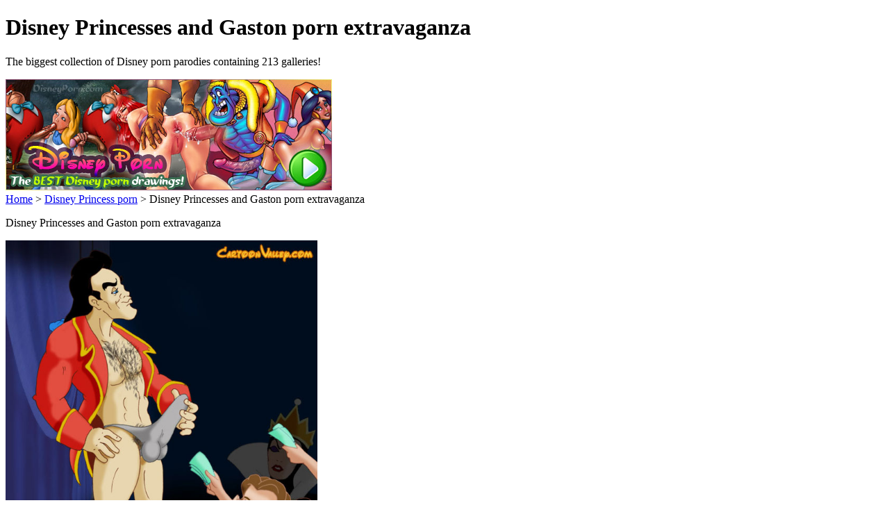

--- FILE ---
content_type: text/html
request_url: https://disneyporn.com/disney-princess-porn/disney-princesses-gaston-porn/
body_size: 4986
content:
<!DOCTYPE html PUBLIC "-//W3C//DTD XHTML 1.0 Strict//EN" "http://www.w3.org/TR/xhtml1/DTD/xhtml1-strict.dtd"><html
xmlns=http://www.w3.org/1999/xhtml lang=en-US><head>
 <script async src="https://www.googletagmanager.com/gtag/js?id=UA-12142837-1"></script> <script>window.dataLayer=window.dataLayer||[];function gtag(){dataLayer.push(arguments);}
gtag('js',new Date());gtag('config','UA-12142837-1');</script> <meta
http-equiv="Content-Type" content="text/html; charset=UTF-8"><title>Disney Princesses and Gaston porn extravaganza</title><link
rel="shortcut icon" type=image/x-icon href=/favicon.ico><link
rel=stylesheet href=https://disneyporn.com/wp-content/cache/minify/325d7.css media=all><meta
name='robots' content='index, follow, max-video-preview:-1, max-snippet:-1, max-image-preview:large'><meta
name="description" content="New Disney Princesses and Gaston porn series gathers all Disney princesses in one place. You know well how hot and easy these girls are but what you`re"><link
rel=canonical href=https://disneyporn.com/disney-princess-porn/disney-princesses-gaston-porn/ ><meta
property="og:locale" content="en_US"><meta
property="og:type" content="article"><meta
property="og:title" content="Disney Princesses and Gaston porn extravaganza"><meta
property="og:description" content="New Disney Princesses and Gaston porn series gathers all Disney princesses in one place. You know well how hot and easy these girls are but what you`re"><meta
property="og:url" content="https://disneyporn.com/disney-princess-porn/disney-princesses-gaston-porn/"><meta
property="og:site_name" content="Disney porn comics in new Disney cartoon porn"><meta
property="article:published_time" content="2012-02-10T08:15:07+00:00"><meta
property="og:image" content="https://disneyporn.com/wp-content/uploads/2012/02/Disney-Princesses-Gaston-porn.jpg"><meta
name="twitter:card" content="summary_large_image"><meta
name="twitter:label1" content="Written by"><meta
name="twitter:data1" content="admin"><meta
name="twitter:label2" content="Est. reading time"><meta
name="twitter:data2" content="1 minute"> <script type=application/ld+json class=yoast-schema-graph>{"@context":"https://schema.org","@graph":[{"@type":"WebSite","@id":"https://disneyporn.com/#website","url":"https://disneyporn.com/","name":"Disney porn comics in new Disney cartoon porn","description":"The biggest collection of Disney porn containing 170 exclusive galleries!","publisher":{"@id":"https://disneyporn.com/#/schema/person/b3bb648ec4f66fe86d0c4e5c4e4966df"},"potentialAction":[{"@type":"SearchAction","target":{"@type":"EntryPoint","urlTemplate":"https://disneyporn.com/?s={search_term_string}"},"query-input":"required name=search_term_string"}],"inLanguage":"en-US"},{"@type":"ImageObject","@id":"https://disneyporn.com/disney-princess-porn/disney-princesses-gaston-porn/#primaryimage","inLanguage":"en-US","url":"https://disneyporn.com/wp-content/uploads/2012/02/Disney-Princesses-Gaston-porn.jpg","contentUrl":"https://disneyporn.com/wp-content/uploads/2012/02/Disney-Princesses-Gaston-porn.jpg","width":593,"height":794,"caption":"Disney Princesses and Gaston porn"},{"@type":"WebPage","@id":"https://disneyporn.com/disney-princess-porn/disney-princesses-gaston-porn/#webpage","url":"https://disneyporn.com/disney-princess-porn/disney-princesses-gaston-porn/","name":"Disney Princesses and Gaston porn extravaganza","isPartOf":{"@id":"https://disneyporn.com/#website"},"primaryImageOfPage":{"@id":"https://disneyporn.com/disney-princess-porn/disney-princesses-gaston-porn/#primaryimage"},"datePublished":"2012-02-10T08:15:07+00:00","dateModified":"2012-02-10T08:15:07+00:00","description":"New Disney Princesses and Gaston porn series gathers all Disney princesses in one place. You know well how hot and easy these girls are but what you`re","breadcrumb":{"@id":"https://disneyporn.com/disney-princess-porn/disney-princesses-gaston-porn/#breadcrumb"},"inLanguage":"en-US","potentialAction":[{"@type":"ReadAction","target":["https://disneyporn.com/disney-princess-porn/disney-princesses-gaston-porn/"]}]},{"@type":"BreadcrumbList","@id":"https://disneyporn.com/disney-princess-porn/disney-princesses-gaston-porn/#breadcrumb","itemListElement":[{"@type":"ListItem","position":1,"name":"Home","item":"https://disneyporn.com/"},{"@type":"ListItem","position":2,"name":"Disney Princesses and Gaston porn extravaganza"}]},{"@type":"Article","@id":"https://disneyporn.com/disney-princess-porn/disney-princesses-gaston-porn/#article","isPartOf":{"@id":"https://disneyporn.com/disney-princess-porn/disney-princesses-gaston-porn/#webpage"},"author":{"@id":"https://disneyporn.com/#/schema/person/b3bb648ec4f66fe86d0c4e5c4e4966df"},"headline":"Disney Princesses and Gaston porn extravaganza","datePublished":"2012-02-10T08:15:07+00:00","dateModified":"2012-02-10T08:15:07+00:00","mainEntityOfPage":{"@id":"https://disneyporn.com/disney-princess-porn/disney-princesses-gaston-porn/#webpage"},"wordCount":206,"commentCount":5,"publisher":{"@id":"https://disneyporn.com/#/schema/person/b3bb648ec4f66fe86d0c4e5c4e4966df"},"image":{"@id":"https://disneyporn.com/disney-princess-porn/disney-princesses-gaston-porn/#primaryimage"},"thumbnailUrl":"https://disneyporn.com/wp-content/uploads/2012/02/Disney-Princesses-Gaston-porn.jpg","keywords":["Disney Princesses porn"],"articleSection":["Disney Princess porn"],"inLanguage":"en-US","potentialAction":[{"@type":"CommentAction","name":"Comment","target":["https://disneyporn.com/disney-princess-porn/disney-princesses-gaston-porn/#respond"]}]},{"@type":["Person","Organization"],"@id":"https://disneyporn.com/#/schema/person/b3bb648ec4f66fe86d0c4e5c4e4966df","name":"admin","image":{"@type":"ImageObject","@id":"https://disneyporn.com/#personlogo","inLanguage":"en-US","url":"https://secure.gravatar.com/avatar/14583d133bf89105110f026fbdf398d6?s=96&d=mm&r=g","contentUrl":"https://secure.gravatar.com/avatar/14583d133bf89105110f026fbdf398d6?s=96&d=mm&r=g","caption":"admin"},"logo":{"@id":"https://disneyporn.com/#personlogo"}}]}</script> <style id=crp-style-rounded-thumbs-inline-css type=text/css>.crp_related
a{width:150px;height:150px;text-decoration:none}.crp_related
img{max-width:150px;margin:auto}.crp_related
.crp_title{width:100%}</style><link
rel=stylesheet href=https://disneyporn.com/wp-content/cache/minify/ca265.css media=all> <script src=https://disneyporn.com/wp-content/cache/minify/c38a1.js></script> </head><body><div
id=wrapper><div
id=header><h1>Disney Princesses and Gaston porn extravaganza</h1><p
class=descr>The biggest collection of Disney porn parodies containing 213 galleries!</p><div
class=banner><a
href="http://tram-pararam.com/index.html?id=disneyporn&tour=full.html" rel=nofollow target=_blank><img
src=/banners/disney-porn-cartoons.jpg alt="Disney porn cartoons" width=470 height=160></a></div><div
class=clear></div><div
class=breadcrumb>
<a
class=main title="Disney porn comics in new Disney cartoon porn" href=https://disneyporn.com>Home</a> &gt; <a
title="Disney Princess porn" href=https://disneyporn.com/category/disney-princess-porn/ >Disney Princess porn</a> &gt; Disney Princesses and Gaston porn extravaganza</div><div
class=clear></div></div><div
id=middle><div
class=container><div
id=content><div
class=post><p
class=posttitle>Disney Princesses and Gaston porn extravaganza</p><div
id=attachment_881 style="width: 459px" class="wp-caption alignnone"><a
href=https://disneyporn.com/wp-content/uploads/2012/02/Disney-Princesses-Gaston-porn.jpg target=_blank data-rel=lightbox-image-0 data-rl_title data-rl_caption title><img
aria-describedby=caption-attachment-881 loading=lazy class=" wp-image-881"  src=https://disneyporn.com/wp-content/uploads/2012/02/Disney-Princesses-Gaston-porn.jpg alt="Disney Princesses and Gaston porn" width=449 height=601 srcset="https://disneyporn.com/wp-content/uploads/2012/02/Disney-Princesses-Gaston-porn.jpg 593w, https://disneyporn.com/wp-content/uploads/2012/02/Disney-Princesses-Gaston-porn-224x300.jpg 224w" sizes="(max-width: 449px) 100vw, 449px"></a><p
id=caption-attachment-881 class=wp-caption-text>Disney Princesses and Gaston porn</p></div><p>New Disney Princesses and Gaston porn series gathers all Disney princesses in one place. You know well how hot and easy these girls are but what you`re going to watch now will make your cock blow out. This new Disney porn is a must see for all lovers of Disney Princesses sex adventures. Check it out right now and you`ll never forget how dirty these girls are.</p><p>&nbsp;</p><div
id=attachment_882 style="width: 459px" class="wp-caption alignnone"><a
href=https://disneyporn.com/wp-content/uploads/2012/02/Disney-cartoon-porn.jpg target=_blank data-rel=lightbox-image-1 data-rl_title data-rl_caption title><img
aria-describedby=caption-attachment-882 loading=lazy class=" wp-image-882"  src=https://disneyporn.com/wp-content/uploads/2012/02/Disney-cartoon-porn.jpg alt="Disney cartoon porn" width=449 height=601 srcset="https://disneyporn.com/wp-content/uploads/2012/02/Disney-cartoon-porn.jpg 593w, https://disneyporn.com/wp-content/uploads/2012/02/Disney-cartoon-porn-224x300.jpg 224w" sizes="(max-width: 449px) 100vw, 449px"></a><p
id=caption-attachment-882 class=wp-caption-text>Disney cartoon porn</p></div><p>Disney Princesses and Gaston porn shows dashing Gaston performing a nice strip tease for his hot girlfriends-Disney princesses. The girls squeal with delight watching Gaston slowly taking off his clothes and demonstrating his muscular well-built body.</p><div
id=attachment_883 style="width: 459px" class="wp-caption alignnone"><a
href=https://disneyporn.com/wp-content/uploads/2012/02/Disney-Princesses-porn.jpg target=_blank data-rel=lightbox-image-2 data-rl_title data-rl_caption title><img
aria-describedby=caption-attachment-883 loading=lazy class=" wp-image-883"  src=https://disneyporn.com/wp-content/uploads/2012/02/Disney-Princesses-porn.jpg alt="Disney Princesses porn" width=449 height=600 srcset="https://disneyporn.com/wp-content/uploads/2012/02/Disney-Princesses-porn.jpg 593w, https://disneyporn.com/wp-content/uploads/2012/02/Disney-Princesses-porn-224x300.jpg 224w" sizes="(max-width: 449px) 100vw, 449px"></a><p
id=caption-attachment-883 class=wp-caption-text>Disney Princesses porn</p></div><p>But they almost go mad when Gaston takes off his sexy grey string and lets them admire his huge veiny cock. Who of the princesses will get this sweet lollipop? Don`t miss this fantastic Disney Princesses and Gaston porn.</p><p>&nbsp;</p><div
id=attachment_884 style="width: 459px" class="wp-caption alignnone"><a
href="http://tram-pararam.com/index.html?id=disneyporn&#038;tour=full.html" target=_blank><img
aria-describedby=caption-attachment-884 loading=lazy class="size-full wp-image-884"  src=https://disneyporn.com/wp-content/uploads/2012/02/Disney-porn.jpg alt="Disney porn" width=449 height=601 srcset="https://disneyporn.com/wp-content/uploads/2012/02/Disney-porn.jpg 449w, https://disneyporn.com/wp-content/uploads/2012/02/Disney-porn-224x300.jpg 224w" sizes="(max-width: 449px) 100vw, 449px"></a><p
id=caption-attachment-884 class=wp-caption-text>Disney porn</p></div><p><a
href="http://tram-pararam.com/index.html?id=disneyporn&#038;tour=full.html" target=_blank>Get new Disney Princesses and Gaston porn here</a></p><div
class="crp_related  "><h3>Disney porn</h3><ul><li><a
href=https://disneyporn.com/disney-princess-porn/sexy-disney-princesses/     class="crp_link post-705"><figure><img
loading=lazy  width=150 height=150  src=https://disneyporn.com/wp-content/uploads/2011/08/Sexy-Disney-Princesses-150x150.jpg class="crp_thumb crp_firstcorrect" alt="Sexy Disney Princesses go dirty in a wild Disney porn" title="Sexy Disney Princesses go dirty in a wild Disney porn"></figure><span
class=crp_title>Sexy Disney Princesses go dirty in a wild Disney porn</span></a></li><li><a
href=https://disneyporn.com/disney-princess-porn/disney-princesses-naked/     class="crp_link post-679"><figure><img
loading=lazy  width=150 height=150  src=https://disneyporn.com/wp-content/uploads/2011/07/Disney-Princesses-naked-toons-150x150.jpg class="crp_thumb crp_firstcorrect" alt="Disney Princesses naked shows and gigs of Disney sex" title="Disney Princesses naked shows and gigs of Disney sex"></figure><span
class=crp_title>Disney Princesses naked shows and gigs of Disney sex</span></a></li><li><a
href=https://disneyporn.com/disney-princess-porn/disney-princesses-nude/     class="crp_link post-666"><figure><img
loading=lazy  width=150 height=150  src=https://disneyporn.com/wp-content/uploads/2011/07/Disney-Princesses-nude-150x150.jpg class="crp_thumb crp_firstcorrect" alt="Disney Princesses nude artworks and wild Disney porn" title="Disney Princesses nude artworks and wild Disney porn"></figure><span
class=crp_title>Disney Princesses nude artworks and wild Disney porn</span></a></li><li><a
href=https://disneyporn.com/disney-princess-porn/disney-princesses-porn/     class="crp_link post-631"><figure><img
loading=lazy  width=150 height=150  src=https://disneyporn.com/wp-content/uploads/2011/06/Disney-Princess-porn-150x150.jpg class="crp_thumb crp_firstcorrect" alt="Disney Princesses porn" title="Disney Princesses porn"></figure><span
class=crp_title>Disney Princesses porn</span></a></li><li><a
href=https://disneyporn.com/disney-princess-porn/disney-princesses-porn-pics-with-belle-and-tiana-lesbian-sex/     class="crp_link post-1256"><figure><img
loading=lazy  width=150 height=150  src=https://disneyporn.com/wp-content/uploads/2013/05/Disney-Belle-porn-150x150.jpg class="crp_thumb crp_firstcorrect" alt="Disney Princesses porn pics with Belle and Tiana lesbian sex" title="Disney Princesses porn pics with Belle and Tiana lesbian sex"></figure><span
class=crp_title>Disney Princesses porn pics with Belle and Tiana lesbian sex</span></a></li><li><a
href=https://disneyporn.com/disney-princess-porn/lesbian-disney-porn-pics/     class="crp_link post-1330"><figure><img
loading=lazy  width=150 height=150  src=https://disneyporn.com/wp-content/uploads/2015/01/Disney-porn-150x150.jpg class="crp_thumb crp_firstcorrect" alt="Lesbian Disney porn pics" title="Lesbian Disney porn pics"></figure><span
class=crp_title>Lesbian Disney porn pics</span></a></li></ul><div
class=crp_clear></div></div><br><div
class=clear></div>
<a
href="http://tram-pararam.com/index.html?id=disneyporn&tour=full.html" rel=nofollow target=_blank><img
src=/banners/disney-porn-comics.jpg alt="Disney porn comics"></a></div><h4 id="comments">Comments</h4><div
class=pad><div
class=comment><div
id=comment-160><p>Sexy Disney Princesses here look amazing and I am fond of spending my time in their great company..</p><p
class=comment-meta>jack on 18 Oct 2012</div></div><div
class=clear></div>
<img
src=https://disneyporn.com/wp-content/themes/ronaldo/img/comment-bttm.png style="margin-left: 20px;display: block;" alt="comment background"><div
class=comment><div
id=comment-189><p>hot and funny 🙂</p><p
class=comment-meta>comic on 20 Oct 2012</div></div><div
class=clear></div>
<img
src=https://disneyporn.com/wp-content/themes/ronaldo/img/comment-bttm.png style="margin-left: 20px;display: block;" alt="comment background"><div
class=comment><div
id=comment-233><p>:))</p><p
class=comment-meta>asd on 24 Oct 2012</div></div><div
class=clear></div>
<img
src=https://disneyporn.com/wp-content/themes/ronaldo/img/comment-bttm.png style="margin-left: 20px;display: block;" alt="comment background"><div
class=comment><div
id=comment-58088><p>super funny</p><p
class=comment-meta>weridperson on 20 Sep 2015</div></div><div
class=clear></div>
<img
src=https://disneyporn.com/wp-content/themes/ronaldo/img/comment-bttm.png style="margin-left: 20px;display: block;" alt="comment background"><div
class=comment><div
id=comment-63357><p>Oi fuck ass me</p><p
class=comment-meta>Gaa on 04 Apr 2017</div></div><div
class=clear></div>
<img
src=https://disneyporn.com/wp-content/themes/ronaldo/img/comment-bttm.png style="margin-left: 20px;display: block;" alt="comment background"></div><h4 id="respond">Leave a comment</h4><div
class=pad><form
action=https://disneyporn.com/wp-comments-post.php method=post id=commentform><label
for=author>Name </label><br>
<input
type=text name=author id=s1 value tabindex=1><br>
<label
for=comment>Message </label><br><textarea wrap=soft name=comment id=s4 tabindex=4 class=required></textarea><br>
<input
name=submit type=image id=sbutt src=https://disneyporn.com/wp-content/themes/ronaldo/img/sbutt.png tabindex=5 value="Submit Comment">
<input
type=hidden name=comment_post_ID value=880><div
class=clear></div>
<br><p
style="display: none;"><input
type=hidden id=akismet_comment_nonce name=akismet_comment_nonce value=967ba9b38a></p><p
style="display: none !important;"><label>&#916;<textarea name=ak_hp_textarea cols=45 rows=8 maxlength=100></textarea></label><input
type=hidden id=ak_js_1 name=ak_js value=112><script>document.getElementById("ak_js_1").setAttribute("value",(new Date()).getTime());</script></p></form></div><div
class=clear></div><div
class=nav></div></div><div
id=sidebar><div
class=side-top><div
class=side-bottom><div
class=widget><div
class=side-title><img
src=https://disneyporn.com/wp-content/themes/ronaldo/img/side-title-1.png alt="DISNEY PORN CATEGORIES"></div><ul
class=bullets-1>
<li
class="cat-item cat-item-61"><a
href=https://disneyporn.com/category/alice-in-wonderland-porn/ title="Alice in Wonderland porn">Alice in Wonderland porn</a>
</li>
<li
class="cat-item cat-item-1"><a
href=https://disneyporn.com/category/avatar-porn-comics/ title="Avatar porn comics">Avatar porn comics</a>
</li>
<li
class="cat-item cat-item-35"><a
href=https://disneyporn.com/category/cinderella-porn/ title="Cinderella porn">Cinderella porn</a>
</li>
<li
class="cat-item cat-item-57"><a
href=https://disneyporn.com/category/disney-ariel-porn/ title="Disney Ariel porn">Disney Ariel porn</a>
</li>
<li
class="cat-item cat-item-58"><a
href=https://disneyporn.com/category/disney-belle-porn/ title="Disney Belle porn">Disney Belle porn</a>
</li>
<li
class="cat-item cat-item-23"><a
href=https://disneyporn.com/category/disney-jasmine-porn/ title="Disney Jasmine porn">Disney Jasmine porn</a>
</li>
<li
class="cat-item cat-item-48"><a
href=https://disneyporn.com/category/disney-princess-porn/ title="Disney Princess porn">Disney Princess porn</a>
</li>
<li
class="cat-item cat-item-67"><a
href=https://disneyporn.com/category/family-guy-porn/ title="Family Guy porn">Family Guy porn</a>
</li>
<li
class="cat-item cat-item-6"><a
href=https://disneyporn.com/category/famous-cartoons/ title="Famous cartoons">Famous cartoons</a>
</li>
<li
class="cat-item cat-item-68"><a
href=https://disneyporn.com/category/futurama-porn/ title="Futurama porn">Futurama porn</a>
</li>
<li
class="cat-item cat-item-3"><a
href=https://disneyporn.com/category/king-of-the-hill/ title="King of the Hill porn">King of the Hill porn</a>
</li>
<li
class="cat-item cat-item-69"><a
href=https://disneyporn.com/category/little-mermaid-porn/ title="Little Mermaid porn">Little Mermaid porn</a>
</li>
<li
class="cat-item cat-item-4"><a
href=https://disneyporn.com/category/looney-tunes-porn/ title="Looney Tunes porn">Looney Tunes porn</a>
</li>
<li
class="cat-item cat-item-32"><a
href=https://disneyporn.com/category/mulan-porn/ title="Mulan porn">Mulan porn</a>
</li>
<li
class="cat-item cat-item-30"><a
href=https://disneyporn.com/category/pocahontas-porn/ title="Pocahontas porn">Pocahontas porn</a>
</li>
<li
class="cat-item cat-item-46"><a
href=https://disneyporn.com/category/princess-and-the-frog-porn/ title="Princess and the Frog porn">Princess and the Frog porn</a>
</li>
<li
class="cat-item cat-item-59"><a
href=https://disneyporn.com/category/snow-white-porn/ title="Snow White porn">Snow White porn</a>
</li>
<li
class="cat-item cat-item-65"><a
href=https://disneyporn.com/category/tinkerbell-porn/ title="Tinkerbell porn">Tinkerbell porn</a>
</li></ul></div><div
align=center><br><br><a
href=https://disneyporn.com/random/ ><img
src=https://disneyporn.com/wp-content/themes/ronaldo/img/random.png alt="View random gallery" width=165 height=165></a></div><p
align=center></p></div></div></div><div
class=clear></div></div></div></div><div
id=footer>
<a
href=https://disneyporn.com/ ><img
src=https://disneyporn.com/wp-content/themes/ronaldo/img/foot-link.png alt=Home></a><br></div> <script defer src=https://disneyporn.com/wp-content/cache/minify/15365.js></script> <script type=text/javascript id=responsive-lightbox-js-extra>var rlArgs={"script":"fancybox","selector":"lightbox","customEvents":"","activeGalleries":"1","modal":"0","showOverlay":"1","showCloseButton":"1","enableEscapeButton":"1","hideOnOverlayClick":"1","hideOnContentClick":"0","cyclic":"0","showNavArrows":"1","autoScale":"1","scrolling":"yes","centerOnScroll":"1","opacity":"1","overlayOpacity":"70","overlayColor":"#666","titleShow":"0","titlePosition":"outside","transitions":"fade","easings":"swing","speeds":"300","changeSpeed":"300","changeFade":"100","padding":"5","margin":"5","videoWidth":"1080","videoHeight":"720","woocommerce_gallery":"0","ajaxurl":"https:\/\/disneyporn.com\/wp-admin\/admin-ajax.php","nonce":"5879dbddac","preview":"false","postId":"880","scriptExtension":""};</script> <script defer src=https://disneyporn.com/wp-content/cache/minify/96f3a.js></script> </body></html>